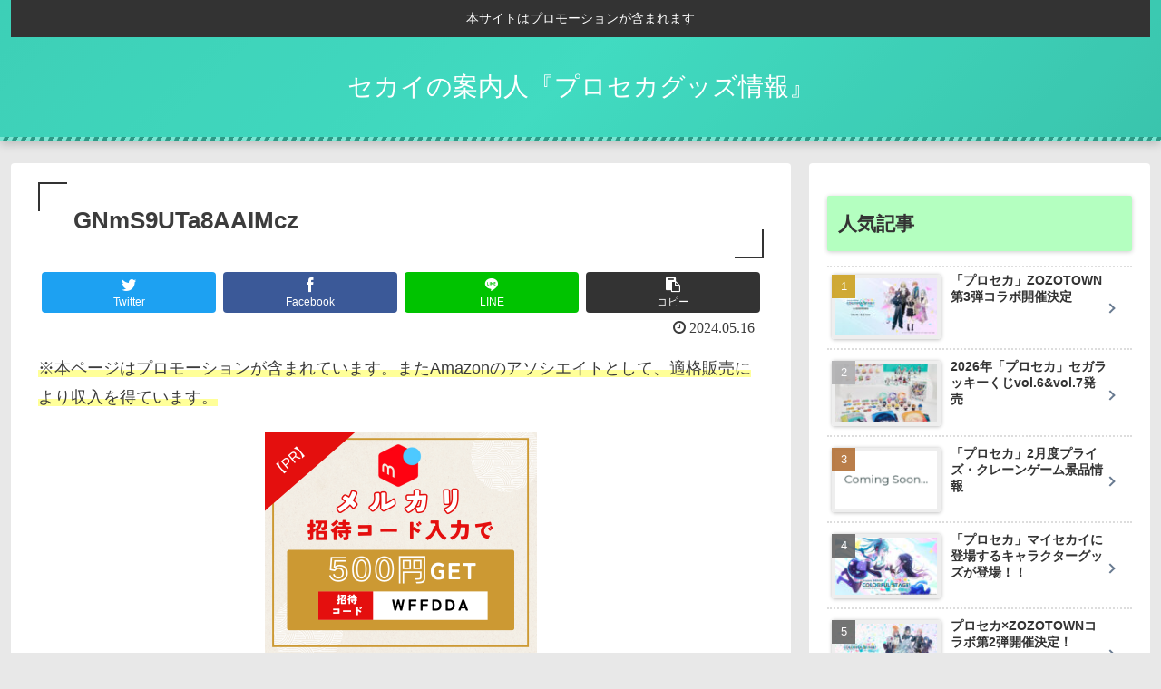

--- FILE ---
content_type: application/javascript; charset=utf-8;
request_url: https://dalc.valuecommerce.com/app3?p=887323570&_s=https%3A%2F%2Fpinkness-blog.com%2F23001%2Fgnms9uta8aaimcz%2F&vf=iVBORw0KGgoAAAANSUhEUgAAAAMAAAADCAYAAABWKLW%2FAAAAMElEQVQYV2NkFGP4nxE6iYFhajUDY0iv0P%2BeSYsZtLJ9GRg3cnX9Dz1nwmCi4cQAAPBRDEfor0z6AAAAAElFTkSuQmCC
body_size: 3680
content:
vc_linkswitch_callback({"t":"696b926a","r":"aWuSagALFcAS4B-1CooAHwqKC5ac3w","ub":"aWuSaQANVI0S4B%2B1CooCsQqKBti%2BOg%3D%3D","vcid":"ZsNNkboBGWFWs2y3PXsmwShuBPvQ9hf5fopv2YNdrV2d5ys4usTgbHsQAohXro48XPLGGdHEq4s","vcpub":"0.726464","7netshopping.jp":{"a":"2602201","m":"2993472","g":"6fcc5f358e"},"www.nec-lavie.jp":{"a":"2807513","m":"3388586","g":"25b2e079b2","sp":"sc_cid%3Djp%3Aaffiliate%3Atgniag"},"paypaymall.yahoo.co.jp":{"a":"2821580","m":"2201292","g":"ab410d838e"},"p":887323570,"honto.jp":{"a":"2684806","m":"2340879","g":"e0243063a4","sp":"partnerid%3D02vc01"},"s":3606748,"papy.co.jp/vcdummy":{"a":"2302765","m":"2433833","g":"15f4765d9a","sp":"ref%3Dvc"},"www.animatebookstore.com":{"a":"2907693","m":"3698598","g":"4752cae88e"},"stg.shop.columbia.jp":{"a":"2784814","m":"3343452","g":"8dd64755102","sp":"utm_source%3Dvc%26utm_medium%3Daffiliate%26utm_campaign%3Dvcmylink%26argument%3DNqhqWCbs%26dmai%3Da59013df992553"},"mini-shopping.yahoo.co.jp":{"a":"2821580","m":"2201292","g":"ab410d838e"},"tower.jp":{"a":"2377670","m":"2409673","g":"220039d88e"},"necdirect.jp":{"a":"2807513","m":"3388586","g":"25b2e079b2","sp":"sc_cid%3Djp%3Aaffiliate%3Atgniag"},"bookwalker.jp":{"a":"2881505","m":"3024140","g":"00c7a34f8e"},"shopping.geocities.jp":{"a":"2821580","m":"2201292","g":"ab410d838e"},"shop.columbia.jp":{"a":"2784814","m":"3343452","g":"8dd64755102","sp":"utm_source%3Dvc%26utm_medium%3Daffiliate%26utm_campaign%3Dvcmylink%26argument%3DNqhqWCbs%26dmai%3Da59013df992553"},"shopping.yahoo.co.jp":{"a":"2821580","m":"2201292","g":"ab410d838e"},"www.asoview.com":{"a":"2698489","m":"3147096","g":"440b1faf8e"},"brand.asoview.com":{"a":"2698489","m":"3147096","g":"440b1faf8e"},"www.amazon.co.jp":{"a":"2614000","m":"2366370","g":"42263f0fae","sp":"tag%3Dvc-22%26linkCode%3Dure"},"www3.nec-lavie.jp":{"a":"2807513","m":"3388586","g":"25b2e079b2","sp":"sc_cid%3Djp%3Aaffiliate%3Atgniag"},"approach.yahoo.co.jp":{"a":"2821580","m":"2201292","g":"ab410d838e"},"colleize.com":{"a":"2873627","m":"3607997","g":"a4969b278e"},"www.chara-ani.com":{"a":"2805063","m":"3200277","g":"798ae5688e"},"www.animate-onlineshop.jp":{"a":"2805589","m":"3357128","g":"672a53d98e"},"ymall.jp":{"a":"2462253","m":"2732707","g":"98a14a148e"},"www.super-groupies.com":{"a":"2918186","m":"3748453","g":"050ae2988e"},"anime-store.jp":{"a":"2876700","m":"3625628","g":"da0629718e"},"ebookjapan.yahoo.co.jp":{"a":"2349414","m":"2103493","g":"b84c06f6a2","sp":"dealerid%3D40001"},"www.neowing.co.jp":{"a":"2289720","m":"2479078","g":"55d8f3f18e"},"www.bk1.jp":{"a":"2684806","m":"2340879","g":"e0243063a4","sp":"partnerid%3D02vc01"},"stg.achoes.com":{"a":"2907693","m":"3698598","g":"4752cae88e"},"nec-lavie.jp":{"a":"2807513","m":"3388586","g":"25b2e079b2","sp":"sc_cid%3Djp%3Aaffiliate%3Atgniag"},"palude.fan":{"a":"2915440","m":"3662619","g":"a5f131f98e"},"7net.omni7.jp":{"a":"2602201","m":"2993472","g":"6fcc5f358e"},"lohaco.jp":{"a":"2686782","m":"2994932","g":"7361e25b8e"},"www.nec.lenovouat.com":{"a":"2807513","m":"3388586","g":"25b2e079b2","sp":"sc_cid%3Djp%3Aaffiliate%3Atgniag"},"lb-test02.bookwalker.jp":{"a":"2881505","m":"3024140","g":"00c7a34f8e"},"www.omni7.jp":{"a":"2602201","m":"2993472","g":"6fcc5f358e"},"paypaystep.yahoo.co.jp":{"a":"2821580","m":"2201292","g":"ab410d838e"},"eeo.today":{"a":"2892479","m":"3669088","g":"7b13b5968e"},"renta.papy.co.jp/renta/sc/frm/item":{"a":"2302765","m":"2433833","g":"15f4765d9a","sp":"ref%3Dvc"},"kinokuniya.co.jp":{"a":"2118836","m":"2195689","g":"00cfdf3b8e"},"recochoku.jp":{"a":"2879464","m":"3147280","g":"a9ff07aa8e"},"lohaco.yahoo.co.jp":{"a":"2686782","m":"2994932","g":"7361e25b8e"},"l":4})